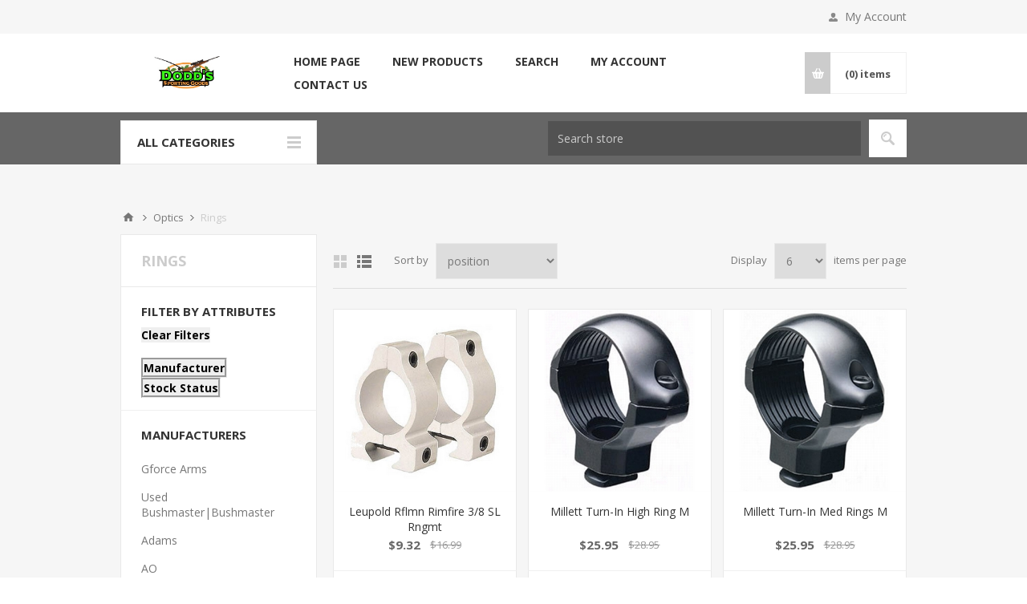

--- FILE ---
content_type: text/html; charset=utf-8
request_url: https://doddsports.com/rings
body_size: 11876
content:
<!DOCTYPE html><html lang=en dir=ltr class=html-category-page><head><title>Dodd&#x27;s Sporting Goods. Rings</title><meta charset=UTF-8><meta name=description content=""><meta name=keywords content=""><meta name=generator content=nopCommerce><meta name=viewport content="width=device-width, initial-scale=1.0, minimum-scale=1.0, maximum-scale=2.0"><link href="https://fonts.googleapis.com/css?family=Open+Sans:400,300,700&amp;display=swap" rel=stylesheet><link rel=stylesheet href="/css/Category.Head.styles.css?v=GbX7xLluqmqF4riXOXmQE1cXMVA"><script async src="https://www.googletagmanager.com/gtag/js?id=UA-0000000-0"></script><script>function gtag(){dataLayer.push(arguments)}window.dataLayer=window.dataLayer||[];gtag("js",new Date);gtag("config","UA-0000000-0")</script><link rel=canonical href=https://doddsports.com/rings><link rel="shortcut icon" href=/icons/icons_0/favicon.ico><body class=category-page-body><div class=ajax-loading-block-window style=display:none></div><div id=dialog-notifications-success title=Notification style=display:none></div><div id=dialog-notifications-error title=Error style=display:none></div><div id=dialog-notifications-warning title=Warning style=display:none></div><div id=bar-notification class=bar-notification-container data-close=Close></div><!--[if lte IE 8]><div style=clear:both;height:59px;text-align:center;position:relative><a href=http://www.microsoft.com/windows/internet-explorer/default.aspx target=_blank> <img src=/Themes/Pavilion/Content/img/ie_warning.jpg height=42 width=820 alt="You are using an outdated browser. For a faster, safer browsing experience, upgrade for free today."> </a></div><![endif]--><div class=master-wrapper-page><div class=header><div class=header-upper><div class=center><div class=header-links-wrapper><label>My Account</label><div class=header-links><ul><li><a href="/register?returnUrl=%2Frings" class=ico-register>Register</a><li><a href="/login?returnUrl=%2Frings" class=ico-login data-loginurl=/login>Log in</a><li><a href=/wishlist class=ico-wishlist> <span class=wishlist-label>Wishlist</span> <span class=wishlist-qty>(0)</span> </a></ul></div></div></div></div><div class=header-middle><div class=center><div class=header-logo><a href="/" class=logo> <img alt="Dodd's Sporting Goods" src=https://doddsports.com/images/thumbs/12125821_mtwddd1.jpeg></a></div><div class=header-menu-parent><div class="header-menu categories-in-side-panel"><div class=close-menu><span>Close</span></div><input type=hidden value=false id=isRtlEnabled><ul class=top-menu><li><a href="/">Home page</a><li class=root-category-items><a class=with-subcategories href=/everything-else>Everything Else</a><div class=plus-button></div><div class=sublist-wrap><ul class=sublist><li class=back-button><span>Back</span><li class=root-category-items><a class=with-subcategories href=/airguns>Airguns</a><div class=plus-button></div><div class=sublist-wrap><ul class=sublist><li class=back-button><span>Back</span><li class=root-category-items><a href=/accessories-1>Accessories</a><li class=root-category-items><a href=/ammo-1>Ammo</a><li class=root-category-items><a href=/pistols>Pistols</a><li class=root-category-items><a href=/rifles>Rifles</a></ul></div><li class=root-category-items><a class=with-subcategories href=/blackpowder>Blackpowder</a><div class=plus-button></div><div class=sublist-wrap><ul class=sublist><li class=back-button><span>Back</span><li class=root-category-items><a href=/accessories-8>Accessories</a><li class=root-category-items><a href=/cleaning-2>Cleaning</a><li class=root-category-items><a href=/handguns-1>Handguns</a><li class=root-category-items><a href=/long-guns-1>Long Guns</a></ul></div><li class=root-category-items><a class=with-subcategories href=/boating>Boating</a><div class=plus-button></div><div class=sublist-wrap><ul class=sublist><li class=back-button><span>Back</span><li class=root-category-items><a href=/accessorie-10>Accessories</a><li class=root-category-items><a href=/anchors-paddles>Anchors &amp; Paddles</a><li class=root-category-items><a href=/cleaning-3>Cleaning</a><li class=root-category-items><a href=/depth-fish-finders>Depth &amp; Fish Finders</a><li class=root-category-items><a href=/electronics>Electronics</a><li class=root-category-items><a href=/floatation-safety>Floatation &amp; Safety</a><li class=root-category-items><a href=/fuel-batteries>Fuel &amp; Batteries</a><li class=root-category-items><a href=/hardware>Hardware</a><li class=root-category-items><a href=/motors>Motors</a><li class=root-category-items><a href=/parts>Parts</a><li class=root-category-items><a href=/seats-covers>Seats &amp; Covers</a><li class=root-category-items><a href=/trailers>Trailers</a></ul></div><li class=root-category-items><a class=with-subcategories href=/camping>Camping</a><div class=plus-button></div><div class=sublist-wrap><ul class=sublist><li class=back-button><span>Back</span><li class=root-category-items><a href=/accessories-5>Accessories</a><li class=root-category-items><a href=/backpacks>Backpacks</a><li class=root-category-items><a href=/canteens>Canteens</a><li class=root-category-items><a href=/cooking>Cooking</a><li class=root-category-items><a href=/coolers>Coolers</a><li class=root-category-items><a href=/heaters>Heaters</a><li class=root-category-items><a href=/insect-repellant>Insect Repellant</a><li class=root-category-items><a href=/lights-1>Lights</a><li class=root-category-items><a href=/sleeping>Sleeping</a><li class=root-category-items><a href=/survival>Survival</a><li class=root-category-items><a href=/tents>Tents</a></ul></div><li class=root-category-items><a class=with-subcategories href=/clothing>Clothing</a><div class=plus-button></div><div class=sublist-wrap><ul class=sublist><li class=back-button><span>Back</span><li class=root-category-items><a href=/accessories-3>Accessories</a><li class=root-category-items><a href=/boots>Boots</a><li class=root-category-items><a href=/camouflage>Camouflage</a><li class=root-category-items><a href=/coats-vests-1>Coats &amp; Vests</a><li class=root-category-items><a href=/eyewear>Eyewear</a><li class=root-category-items><a href=/footwear>Footwear</a><li class=root-category-items><a href=/gloves>Gloves</a><li class=root-category-items><a href=/headwear>Headwear</a><li class=root-category-items><a href=/pants>Pants</a><li class=root-category-items><a href=/rainwear>Rainwear</a><li class=root-category-items><a href=/shirts>Shirts</a></ul></div><li class=root-category-items><a class=with-subcategories href=/cutlery>Cutlery</a><div class=plus-button></div><div class=sublist-wrap><ul class=sublist><li class=back-button><span>Back</span><li class=root-category-items><a href=/accessories-9>Accessories</a><li class=root-category-items><a href=/knives>Knives</a></ul></div><li class=root-category-items><a class=with-subcategories href=/fishing>Fishing</a><div class=plus-button></div><div class=sublist-wrap><ul class=sublist><li class=back-button><span>Back</span><li class=root-category-items><a href=/accessories-6>Accessories</a><li class=root-category-items><a href=/bowfishing>Bowfishing</a><li class=root-category-items><a href=/lures-line>Lures &amp; Line</a><li class=root-category-items><a href=/reels-rods>Reels &amp; Rods</a></ul></div><li class=root-category-items><a class=with-subcategories href=/hunting>Hunting</a><div class=plus-button></div><div class=sublist-wrap><ul class=sublist><li class=back-button><span>Back</span><li class=root-category-items><a href=/accessories-2>Accessories</a><li class=root-category-items><a href=/atv>Atv</a><li class=root-category-items><a href=/blinds-treestands>Blinds &amp; Treestands</a><li class=root-category-items><a href=/calls>Calls</a><li class=root-category-items><a href=/decoys>Decoys</a><li class=root-category-items><a href=/feeders>Feeders</a><li class=root-category-items><a href=/food-game-processing>Food &amp; Game Processing</a><li class=root-category-items><a href=/game-cameras>Game Cameras</a><li class=root-category-items><a href=/pets>Pets</a><li class=root-category-items><a href=/scents>Scents</a><li class=root-category-items><a href=/traps>Traps</a></ul></div><li class=root-category-items><a class=with-subcategories href=/miscellaneous>Miscellaneous</a><div class=plus-button></div><div class=sublist-wrap><ul class=sublist><li class=back-button><span>Back</span><li class=root-category-items><a href=/batteries>Batteries</a><li class=root-category-items><a href=/displays>Displays</a><li class=root-category-items><a href=/gifts>Gifts</a></ul></div><li class=root-category-items><a class=with-subcategories href=/nfa>Nfa</a><div class=plus-button></div><div class=sublist-wrap><ul class=sublist><li class=back-button><span>Back</span><li class=root-category-items><a href=/sbr>Sbr</a><li class=root-category-items><a href=/silencers>Silencers</a><li class=root-category-items><a href=/suppressors>Suppressors</a></ul></div><li class=root-category-items><a class=with-subcategories href=/sports>Sports</a><div class=plus-button></div><div class=sublist-wrap><ul class=sublist><li class=back-button><span>Back</span><li class=root-category-items><a href=/accessorie-11>Accessories</a><li class=root-category-items><a href=/baseball>Baseball</a><li class=root-category-items><a href=/basketball>Basketball</a><li class=root-category-items><a href=/fan-shop>Fan Shop</a><li class=root-category-items><a href=/fitness>Fitness</a><li class=root-category-items><a href=/football>Football</a><li class=root-category-items><a href=/golf>Golf</a><li class=root-category-items><a href=/soccer>Soccer</a><li class=root-category-items><a href=/softball>Softball</a><li class=root-category-items><a href=/volleyball>Volleyball</a></ul></div></ul></div><li class=root-category-items><a class=with-subcategories href=/gun-accessories>Accessories</a><div class=plus-button></div><div class=sublist-wrap><ul class=sublist><li class=back-button><span>Back</span><li class=root-category-items><a href=/bags-cases>Bags &amp; Cases</a><li class=root-category-items><a href=/barrels-actions>Barrels &amp; Actions</a><li class=root-category-items><a href=/belts>Belts</a><li class=root-category-items><a href=/books-media>Books &amp; Media</a><li class=root-category-items><a href=/chokes-brakes>Chokes &amp; Brakes</a><li class=root-category-items><a href=/cleaning>Cleaning</a><li class=root-category-items><a href=/handguards-rails>Handguards &amp; Rails</a><li class=root-category-items><a href=/holsters>Holsters</a><li class=root-category-items><a href=/lights>Lights</a><li class=root-category-items><a href=/magazines>Magazines</a><li class=root-category-items><a href=/personal-protection>Personal Protection</a><li class=root-category-items><a href=/rests-bipods>Rests &amp; Bipods</a><li class=root-category-items><a href=/safes>Safes</a><li class=root-category-items><a href=/safety>Safety</a><li class=root-category-items><a href=/slings-swivels>Slings &amp; Swivels</a><li class=root-category-items><a href=/stocks-grips>Stocks &amp; Grips</a><li class=root-category-items><a href=/targets>Targets</a><li class=root-category-items><a href=/triggers>Triggers</a><li class=root-category-items><a href=/uppers>Uppers</a></ul></div><li class=root-category-items><a class=with-subcategories href=/ammo>Ammo</a><div class=plus-button></div><div class=sublist-wrap><ul class=sublist><li class=back-button><span>Back</span><li class=root-category-items><a href=/blanks>Blanks</a><li class=root-category-items><a href=/centerfire-2>Centerfire</a><li class=root-category-items><a href=/rimfire>Rimfire</a><li class=root-category-items><a href=/shotgun>Shotgun</a></ul></div><li class=root-category-items><a class=with-subcategories href=/archery>Archery</a><div class=plus-button></div><div class=sublist-wrap><ul class=sublist><li class=back-button><span>Back</span><li class=root-category-items><a href=/accessories-7>Accessories</a><li class=root-category-items><a href=/arrows>Arrows</a><li class=root-category-items><a href=/compound-bows>Compound Bows</a><li class=root-category-items><a href=/crossbows>Crossbows</a><li class=root-category-items><a href=/youth>Youth</a></ul></div><li class=root-category-items><a class=with-subcategories href=/handguns>Handguns</a><div class=plus-button></div><div class=sublist-wrap><ul class=sublist><li class=back-button><span>Back</span><li class=root-category-items><a href=/derringer>Derringer</a><li class=root-category-items><a href=/lever-action>Lever Action</a><li class=root-category-items><a href=/lowers-1>Lowers</a><li class=root-category-items><a href=/revolvers>Revolvers</a><li class=root-category-items><a href=/semi-auto>Semi-Auto</a><li class=root-category-items><a href=/single-shot>Single Shot</a></ul></div><li class=root-category-items><a class=with-subcategories href=/long-guns>Long Guns</a><div class=plus-button></div><div class=sublist-wrap><ul class=sublist><li class=back-button><span>Back</span><li class=root-category-items><a href=/bolt-action>Bolt Action</a><li class=root-category-items><a href=/break-open>Break-Open</a><li class=root-category-items><a href=/combos>Combos</a><li class=root-category-items><a href=/lever-action-1>Lever Action</a><li class=root-category-items><a href=/lowers>Lowers</a><li class=root-category-items><a href=/over-under>Over-Under</a><li class=root-category-items><a href=/pump-action-1>Pump Action</a><li class=root-category-items><a href=/semi-auto-1>Semi-Auto</a><li class=root-category-items><a href=/shotguns>Shotguns</a><li class=root-category-items><a href=/side-by-side>Side-By-Side</a><li class=root-category-items><a href=/single-shot-1>Single Shot</a></ul></div><li class=root-category-items><a class=with-subcategories href=/optics>Optics</a><div class=plus-button></div><div class=sublist-wrap><ul class=sublist><li class=back-button><span>Back</span><li class=root-category-items><a href=/accessories-4>Accessories</a><li class=root-category-items><a href=/bases>Bases</a><li class=root-category-items><a href=/binoculars-monoculars>Binoculars &amp; Monoculars</a><li class=root-category-items><a href=/boresighters>Boresighters</a><li class=root-category-items><a href=/covers-shades>Covers &amp; Shades</a><li class=root-category-items><a href=/lasers>Lasers</a><li class=root-category-items><a href=/night-vision>Night Vision</a><li class=root-category-items><a href=/rangefinders>Rangefinders</a><li class=root-category-items><a href=/rings>Rings</a><li class=root-category-items><a href=/scopes>Scopes</a><li class=root-category-items><a href=/sights>Sights</a><li class=root-category-items><a href=/spotting-scopes>Spotting Scopes</a></ul></div><li class=root-category-items><a class=with-subcategories href=/reloading>Reloading</a><div class=plus-button></div><div class=sublist-wrap><ul class=sublist><li class=back-button><span>Back</span><li class=root-category-items><a href=/accessories>Accessories</a><li class=root-category-items><a href=/brass>Brass</a><li class=root-category-items><a href=/bullets>Bullets</a><li class=root-category-items><a href=/dies>Dies</a><li class=root-category-items><a href=/powder>Powder</a><li class=root-category-items><a href=/presses>Presses</a><li class=root-category-items><a href=/primers-caps>Primers &amp; Caps</a><li class=root-category-items><a href=/shell-holders>Shell Holders</a><li class=root-category-items><a href=/shells>Shells</a><li class=root-category-items><a href=/tools>Tools</a></ul></div><li><a href=/newproducts>New products</a><li><a href=/search>Search</a><li><a href=/customer/info>My account</a><li><a href=/contactus>Contact us</a></ul></div></div><div class=flyout-cart-wrapper id=flyout-cart><a href=/cart class=cart-trigger> <span class=cart-qty>(0)</span> <span class=cart-label>items</span> </a><div class=flyout-cart><div class=mini-shopping-cart><div class=count>You have no items in your shopping cart.</div></div></div></div></div></div><div class=header-lower><div class=center><span class=category-navigation-title>All Categories</span><div class=category-navigation-list-wrapper><ul class="category-navigation-list sticky-flyout"></ul></div><div class="search-box store-search-box"><form method=get id=small-search-box-form action=/search><input type=text class=search-box-text id=small-searchterms autocomplete=off name=q placeholder="Search store" aria-label="Search store"> <button type=submit class="button-1 search-box-button">Search</button></form></div></div></div></div><div class=overlayOffCanvas></div><div class=responsive-nav-wrapper-parent><div class=responsive-nav-wrapper><div class=menu-title><span>Menu</span></div><div class=shopping-cart-link><span>Shopping cart</span></div><div class=filters-button><span>Filters</span></div><div class=personal-button id=header-links-opener><span>Personal menu</span></div><div class=preferences-button id=header-selectors-opener><span>Preferences</span></div><div class=search-wrap><span>Search</span></div></div></div><div class=master-wrapper-content><div id=product-ribbon-info data-productid=0 data-productboxselector=".product-item, .item-holder" data-productboxpicturecontainerselector=".picture, .item-picture" data-productpagepicturesparentcontainerselector=.product-essential data-productpagebugpicturecontainerselector=.picture data-retrieveproductribbonsurl=/RetrieveProductRibbons></div><div class=master-column-wrapper><div class=breadcrumb><ul itemscope itemtype=http://schema.org/BreadcrumbList><li><a href="/" title=Home>Home</a> <span class=delimiter>/</span><li itemprop=itemListElement itemscope itemtype=http://schema.org/ListItem><a href=/optics title=Optics itemprop=item> <span itemprop=name>Optics</span> </a> <span class=delimiter>/</span><meta itemprop=position content=1><li itemprop=itemListElement itemscope itemtype=http://schema.org/ListItem><strong class=current-item itemprop=name>Rings</strong> <span itemprop=item itemscope itemtype=http://schema.org/Thing id=/rings> </span><meta itemprop=position content=2></ul></div><div class=center-2><div class="page category-page"><div class=page-title><h1>Rings</h1></div><div class=page-body><div class=product-selectors><div class=product-viewmode><span>View as</span> <a class="viewmode-icon grid selected" data-viewmode=grid title=Grid>Grid</a> <a class="viewmode-icon list" data-viewmode=list title=List>List</a></div><div class=product-sorting><span>Sort by</span> <select aria-label="Select product sort order" id=products-orderby name=products-orderby><option selected value=0>Position<option value=15>Created on<option value=5>Name: A to Z<option value=6>Name: Z to A<option value=10>Price: Low to High<option value=11>Price: High to Low</select></div><div class=product-page-size><span>Display</span> <select aria-label="Select number of products per page" id=products-pagesize name=products-pagesize><option value=3>3<option selected value=6>6<option value=9>9<option value=18>18</select> <span>items per page</span></div></div><div class=products-container><div class=ajax-products-busy></div><div class=products-wrapper><div class=product-grid><div class=item-grid><div class=item-box><div class=product-item data-productid=23><div class=picture><a href=/leupold-rflmn-rimfire-3-8-sl-rngmt title="Show details for Leupold Rflmn Rimfire 3/8 SL Rngmt"> <img src="[data-uri]" data-lazyloadsrc=https://s3-us-west-2.amazonaws.com/doddimages/sights/leupold-rflmn-rimfire-3-8-sl-rngmt-2.jpg alt="Picture of Leupold Rflmn Rimfire 3/8 SL Rngmt" title="Show details for Leupold Rflmn Rimfire 3/8 SL Rngmt"> </a></div><div class=details><div class=attribute-squares-wrapper></div><h2 class=product-title><a href=/leupold-rflmn-rimfire-3-8-sl-rngmt>Leupold Rflmn Rimfire 3/8 SL Rngmt</a></h2><div class=add-info><div class=prices><span class="price actual-price">$9.32</span> <span class="price old-price">$16.99</span></div><div class=description><h3>We are currently working to replenish stock.<br><br>Click [Notify Me] below to be alerted as soon<br> as more inventory is available</h3></div><div class=buttons-upper><button type=button class="button-2 add-to-compare-list-button" title="Add to compare list" onclick="return AjaxCart.addproducttocomparelist(&#34;/compareproducts/add/23&#34;),!1">Add to compare list</button> <button type=button class="button-2 add-to-wishlist-button" title="Add to wishlist" onclick="return AjaxCart.addproducttocart_catalog(&#34;/addproducttocart/catalog/23/2/1&#34;),!1">Add to wishlist</button></div><div class=buttons-lower></div></div></div></div></div><div class=item-box><div class=product-item data-productid=25><div class=picture><a href=/millett-turn-in-high-ring-m title="Show details for Millett Turn-In High Ring M"> <img src="[data-uri]" data-lazyloadsrc=https://s3-us-west-2.amazonaws.com/doddimages/sights/millett-turn-in-high-ring-m-2.jpg alt="Picture of Millett Turn-In High Ring M" title="Show details for Millett Turn-In High Ring M"> </a></div><div class=details><div class=attribute-squares-wrapper></div><h2 class=product-title><a href=/millett-turn-in-high-ring-m>Millett Turn-In High Ring M</a></h2><div class=add-info><div class=prices><span class="price actual-price">$25.95</span> <span class="price old-price">$28.95</span></div><div class=description><h3>Ships from our Local Store</h3></div><div class=buttons-upper><button type=button class="button-2 add-to-compare-list-button" title="Add to compare list" onclick="return AjaxCart.addproducttocomparelist(&#34;/compareproducts/add/25&#34;),!1">Add to compare list</button> <button type=button class="button-2 add-to-wishlist-button" title="Add to wishlist" onclick="return AjaxCart.addproducttocart_catalog(&#34;/addproducttocart/catalog/25/2/1&#34;),!1">Add to wishlist</button></div><div class=buttons-lower></div></div></div></div></div><div class=item-box><div class=product-item data-productid=26><div class=picture><a href=/millett-turn-in-med-rings-m title="Show details for Millett Turn-In Med Rings M"> <img src="[data-uri]" data-lazyloadsrc=https://s3-us-west-2.amazonaws.com/doddimages/sights/millett-turn-in-med-rings-m-2.jpg alt="Picture of Millett Turn-In Med Rings M" title="Show details for Millett Turn-In Med Rings M"> </a></div><div class=details><div class=attribute-squares-wrapper></div><h2 class=product-title><a href=/millett-turn-in-med-rings-m>Millett Turn-In Med Rings M</a></h2><div class=add-info><div class=prices><span class="price actual-price">$25.95</span> <span class="price old-price">$28.95</span></div><div class=description><h3>Ships from our Local Store</h3></div><div class=buttons-upper><button type=button class="button-2 add-to-compare-list-button" title="Add to compare list" onclick="return AjaxCart.addproducttocomparelist(&#34;/compareproducts/add/26&#34;),!1">Add to compare list</button> <button type=button class="button-2 add-to-wishlist-button" title="Add to wishlist" onclick="return AjaxCart.addproducttocart_catalog(&#34;/addproducttocart/catalog/26/2/1&#34;),!1">Add to wishlist</button></div><div class=buttons-lower></div></div></div></div></div><div class=item-box><div class=product-item data-productid=27><div class=picture><a href=/millett-22-tipoff-rings-low title="Show details for Millett 22-Tipoff Rings Low"> <img src="[data-uri]" data-lazyloadsrc=https://s3-us-west-2.amazonaws.com/doddimages/sights/millett-22-tipoff-rings-lo-10.jpg alt="Picture of Millett 22-Tipoff Rings Low" title="Show details for Millett 22-Tipoff Rings Low"> </a></div><div class=details><div class=attribute-squares-wrapper></div><h2 class=product-title><a href=/millett-22-tipoff-rings-low>Millett 22-Tipoff Rings Low</a></h2><div class=add-info><div class=prices><span class="price actual-price">$5.87</span> <span class="price old-price">$29.95</span></div><div class=description><h3>We are currently working to replenish stock.<br><br>Click [Notify Me] below to be alerted as soon<br> as more inventory is available</h3></div><div class=buttons-upper><button type=button class="button-2 add-to-compare-list-button" title="Add to compare list" onclick="return AjaxCart.addproducttocomparelist(&#34;/compareproducts/add/27&#34;),!1">Add to compare list</button> <button type=button class="button-2 add-to-wishlist-button" title="Add to wishlist" onclick="return AjaxCart.addproducttocart_catalog(&#34;/addproducttocart/catalog/27/2/1&#34;),!1">Add to wishlist</button></div><div class=buttons-lower></div></div></div></div></div><div class=item-box><div class=product-item data-productid=28><div class=picture><a href=/traditions-rings-1-weaver-medium-gloss-black title="Show details for Traditions Rings 1&#34; Weaver Medium Gloss Black"> <img src="[data-uri]" data-lazyloadsrc=https://s3-us-west-2.amazonaws.com/doddimages/sights/traditions-rings-1-blk-med-2.jpg alt="Picture of Traditions Rings 1&#34; Weaver Medium Gloss Black" title="Show details for Traditions Rings 1&#34; Weaver Medium Gloss Black"> </a></div><div class=details><div class=attribute-squares-wrapper></div><h2 class=product-title><a href=/traditions-rings-1-weaver-medium-gloss-black>Traditions Rings 1&quot; Weaver Medium Gloss Black</a></h2><div class=add-info><div class=prices><span class="price actual-price">$5.40</span> <span class="price old-price">$7.95</span></div><div class=description><h3>We are currently working to replenish stock.<br><br>Click [Notify Me] below to be alerted as soon<br> as more inventory is available</h3></div><div class=buttons-upper><button type=button class="button-2 add-to-compare-list-button" title="Add to compare list" onclick="return AjaxCart.addproducttocomparelist(&#34;/compareproducts/add/28&#34;),!1">Add to compare list</button> <button type=button class="button-2 add-to-wishlist-button" title="Add to wishlist" onclick="return AjaxCart.addproducttocart_catalog(&#34;/addproducttocart/catalog/28/2/1&#34;),!1">Add to wishlist</button></div><div class=buttons-lower></div></div></div></div></div><div class=item-box><div class=product-item data-productid=31><div class=picture><a href=/simmons-aluminum-scope-rings-1-med-gloss title="Show details for Simmons Aluminum Scope Rings, 1&#34;, Med- Gloss"> <img src="[data-uri]" data-lazyloadsrc=https://s3-us-west-2.amazonaws.com/doddimages/sights/simmons-1in-alum-med-gloss-ring-2.jpg alt="Picture of Simmons Aluminum Scope Rings, 1&#34;, Med- Gloss" title="Show details for Simmons Aluminum Scope Rings, 1&#34;, Med- Gloss"> </a></div><div class=details><div class=attribute-squares-wrapper></div><h2 class=product-title><a href=/simmons-aluminum-scope-rings-1-med-gloss>Simmons Aluminum Scope Rings, 1&quot;, Med- Gloss</a></h2><div class=add-info><div class=prices><span class="price actual-price">$4.98</span> <span class="price old-price">$8.45</span></div><div class=description><h3>We are currently working to replenish stock.<br><br>Click [Notify Me] below to be alerted as soon<br> as more inventory is available</h3></div><div class=buttons-upper><button type=button class="button-2 add-to-compare-list-button" title="Add to compare list" onclick="return AjaxCart.addproducttocomparelist(&#34;/compareproducts/add/31&#34;),!1">Add to compare list</button> <button type=button class="button-2 add-to-wishlist-button" title="Add to wishlist" onclick="return AjaxCart.addproducttocart_catalog(&#34;/addproducttocart/catalog/31/2/1&#34;),!1">Add to wishlist</button></div><div class=buttons-lower></div></div></div></div></div></div></div><div class=pager><ul><li class=current-page><span>1</span><li class=individual-page><a data-page=2 href="https://doddsports.com/rings?pagenumber=2">2</a><li class=individual-page><a data-page=3 href="https://doddsports.com/rings?pagenumber=3">3</a><li class=individual-page><a data-page=4 href="https://doddsports.com/rings?pagenumber=4">4</a><li class=individual-page><a data-page=5 href="https://doddsports.com/rings?pagenumber=5">5</a><li class=next-page><a data-page=2 href="https://doddsports.com/rings?pagenumber=2">Next</a><li class=last-page><a data-page=167 href="https://doddsports.com/rings?pagenumber=167">Last</a></ul></div></div></div></div></div></div><div class=side-2><div class=page-title><h1>Rings</h1></div><div class="block filters default-filters"><div class=title><strong>Filters</strong></div><div class=listbox><div class="product-filter product-spec-filter"><div class=filter-title><strong>Filter by attributes</strong></div><button type=button id=mUncheckAll style=padding:0;border:none> <strong>Clear Filters</strong></button> <br> <br><div class=filter-content><button type=button class=collapsible style=padding:0;border:groove> <strong>Manufacturer</strong></button><ul class="group product-spec-group" style=overflow-y:auto;overflow-x:hidden;display:none;max-height:300px><li class=item><input id=attribute-option-7398 type=checkbox data-option-id=7398> <label for=attribute-option-7398> A.R.M.S., INC. </label><li class=item><input id=attribute-option-7459 type=checkbox data-option-id=7459> <label for=attribute-option-7459> AERO PRECISION </label><li class=item><input id=attribute-option-7477 type=checkbox data-option-id=7477> <label for=attribute-option-7477> AIM </label><li class=item><input id=attribute-option-7484 type=checkbox data-option-id=7484> <label for=attribute-option-7484> AIMSHOT </label><li class=item><input id=attribute-option-7485 type=checkbox data-option-id=7485> <label for=attribute-option-7485> AIMTECH MOUNT SYSTEMS </label><li class=item><input id=attribute-option-7486 type=checkbox data-option-id=7486> <label for=attribute-option-7486> AIR VENTURI </label><li class=item><input id=attribute-option-12453 type=checkbox data-option-id=12453> <label for=attribute-option-12453> ALLEN COMPANY </label><li class=item><input id=attribute-option-7544 type=checkbox data-option-id=7544> <label for=attribute-option-7544> AMERICAN DEFENSE MANUFACTURING </label><li class=item><input id=attribute-option-13017 type=checkbox data-option-id=13017> <label for=attribute-option-13017> American Rifle Company </label><li class=item><input id=attribute-option-7562 type=checkbox data-option-id=7562> <label for=attribute-option-7562> AMERICAN TECH NETWORK </label><li class=item><input id=attribute-option-7605 type=checkbox data-option-id=7605> <label for=attribute-option-7605> APEX TACTICAL </label><li class=item><input id=attribute-option-7640 type=checkbox data-option-id=7640> <label for=attribute-option-7640> ARMASIGHT (THIRD BULL) </label><li class=item><input id=attribute-option-7659 type=checkbox data-option-id=7659> <label for=attribute-option-7659> ARSENAL INC </label><li class=item><input id=attribute-option-7671 type=checkbox data-option-id=7671> <label for=attribute-option-7671> ATHLON OPTICS </label><li class=item><input id=attribute-option-7673 type=checkbox data-option-id=7673> <label for=attribute-option-7673> ATK </label><li class=item><input id=attribute-option-7677 type=checkbox data-option-id=7677> <label for=attribute-option-7677> ATN CORP </label><li class=item><input id=attribute-option-7686 type=checkbox data-option-id=7686> <label for=attribute-option-7686> AUDERE </label><li class=item><input id=attribute-option-7730 type=checkbox data-option-id=7730> <label for=attribute-option-7730> BADGER ORDNANCE </label><li class=item><input id=attribute-option-7768 type=checkbox data-option-id=7768> <label for=attribute-option-7768> BARRETT </label><li class=item><input id=attribute-option-7772 type=checkbox data-option-id=7772> <label for=attribute-option-7772> BARSKA OPTICS </label><li class=item><input id=attribute-option-7851 type=checkbox data-option-id=7851> <label for=attribute-option-7851> BERETTA </label><li class=item><input id=attribute-option-7919 type=checkbox data-option-id=7919> <label for=attribute-option-7919> BINO DOCK </label><li class=item><input id=attribute-option-8067 type=checkbox data-option-id=8067> <label for=attribute-option-8067> BRAVO COMPANY </label><li class=item><input id=attribute-option-8103 type=checkbox data-option-id=8103> <label for=attribute-option-8103> BROWNING </label><li class=item><input id=attribute-option-8112 type=checkbox data-option-id=8112> <label for=attribute-option-8112> BSA OPTICS </label><li class=item><input id=attribute-option-8113 type=checkbox data-option-id=8113> <label for=attribute-option-8113> BSQUARE </label><li class=item><input id=attribute-option-8160 type=checkbox data-option-id=8160> <label for=attribute-option-8160> BURRIS COMPANY </label><li class=item><input id=attribute-option-8162 type=checkbox data-option-id=8162> <label for=attribute-option-8162> BURRIS OPTICS </label><li class=item><input id=attribute-option-8170 type=checkbox data-option-id=8170> <label for=attribute-option-8170> BUSHNELL OPTICS </label><li class=item><input id=attribute-option-8344 type=checkbox data-option-id=8344> <label for=attribute-option-8344> CHIPMUNK </label><li class=item><input id=attribute-option-8355 type=checkbox data-option-id=8355> <label for=attribute-option-8355> CIMARRON </label><li class=item><input id=attribute-option-8380 type=checkbox data-option-id=8380> <label for=attribute-option-8380> CLEARVIEW MOUNTS </label><li class=item><input id=attribute-option-8440 type=checkbox data-option-id=8440> <label for=attribute-option-8440> COMANCHE </label><li class=item><input id=attribute-option-8458 type=checkbox data-option-id=8458> <label for=attribute-option-8458> CONTESSA </label><li class=item><input id=attribute-option-8499 type=checkbox data-option-id=8499> <label for=attribute-option-8499> CRICKETT </label><li class=item><input id=attribute-option-8502 type=checkbox data-option-id=8502> <label for=attribute-option-8502> CRIMSON TRACE </label><li class=item><input id=attribute-option-8554 type=checkbox data-option-id=8554> <label for=attribute-option-8554> CZ USA </label><li class=item><input id=attribute-option-8555 type=checkbox data-option-id=8555> <label for=attribute-option-8555> CZ-USA </label><li class=item><input id=attribute-option-8617 type=checkbox data-option-id=8617> <label for=attribute-option-8617> DEDNUTZ PRODUCTS LLC </label><li class=item><input id=attribute-option-8682 type=checkbox data-option-id=8682> <label for=attribute-option-8682> DNZ PRODUCTS </label><li class=item><input id=attribute-option-8683 type=checkbox data-option-id=8683> <label for=attribute-option-8683> DNZ PRODUCTS LLC </label><li class=item><input id=attribute-option-8757 type=checkbox data-option-id=8757> <label for=attribute-option-8757> DURA SIGHT </label><li class=item><input id=attribute-option-8760 type=checkbox data-option-id=8760> <label for=attribute-option-8760> DURASIGHT </label><li class=item><input id=attribute-option-8803 type=checkbox data-option-id=8803> <label for=attribute-option-8803> EGW </label><li class=item><input id=attribute-option-8839 type=checkbox data-option-id=8839> <label for=attribute-option-8839> EOTECH </label><li class=item><input id=attribute-option-8881 type=checkbox data-option-id=8881> <label for=attribute-option-8881> EVOLUTION GUN WORKS </label><li class=item><input id=attribute-option-9039 type=checkbox data-option-id=9039> <label for=attribute-option-9039> FM </label><li class=item><input id=attribute-option-9045 type=checkbox data-option-id=9045> <label for=attribute-option-9045> FN AMERICA </label><li class=item><input id=attribute-option-9313 type=checkbox data-option-id=9313> <label for=attribute-option-9313> H&amp;R </label><li class=item><input id=attribute-option-9351 type=checkbox data-option-id=9351> <label for=attribute-option-9351> HAWKE </label><li class=item><input id=attribute-option-12859 type=checkbox data-option-id=12859> <label for=attribute-option-12859> Hawkins Precision, Llc </label><li class=item><input id=attribute-option-9621 type=checkbox data-option-id=9621> <label for=attribute-option-9621> IRAY USA LLC </label><li class=item><input id=attribute-option-9624 type=checkbox data-option-id=9624> <label for=attribute-option-9624> IRONSIGHTER </label><li class=item><input id=attribute-option-9627 type=checkbox data-option-id=9627> <label for=attribute-option-9627> ISCOPE </label><li class=item><input id=attribute-option-9630 type=checkbox data-option-id=9630> <label for=attribute-option-9630> ITAC DEFENSE </label><li class=item><input id=attribute-option-9742 type=checkbox data-option-id=9742> <label for=attribute-option-9742> KELBLYS INC. </label><li class=item><input id=attribute-option-9744 type=checkbox data-option-id=9744> <label for=attribute-option-9744> KELTEC </label><li class=item><input id=attribute-option-9767 type=checkbox data-option-id=9767> <label for=attribute-option-9767> KEYSTONE SPORTING ARMS </label><li class=item><input id=attribute-option-9800 type=checkbox data-option-id=9800> <label for=attribute-option-9800> KNIGHTS ARMAMENT </label><li class=item><input id=attribute-option-9818 type=checkbox data-option-id=9818> <label for=attribute-option-9818> KONUS OPTICS </label><li class=item><input id=attribute-option-9840 type=checkbox data-option-id=9840> <label for=attribute-option-9840> KWIK SITE </label><li class=item><input id=attribute-option-9873 type=checkbox data-option-id=9873> <label for=attribute-option-9873> LASER GENETICS </label><li class=item><input id=attribute-option-9889 type=checkbox data-option-id=9889> <label for=attribute-option-9889> LEAPERS </label><li class=item><input id=attribute-option-9890 type=checkbox data-option-id=9890> <label for=attribute-option-9890> LEAPERS INC (UTG) </label><li class=item><input id=attribute-option-9920 type=checkbox data-option-id=9920> <label for=attribute-option-9920> LEUPOLD </label><li class=item><input id=attribute-option-9922 type=checkbox data-option-id=9922> <label for=attribute-option-9922> LEUPOLD &amp; STEVENS INC </label><li class=item><input id=attribute-option-10111 type=checkbox data-option-id=10111> <label for=attribute-option-10111> MARLIN </label><li class=item><input id=attribute-option-12487 type=checkbox data-option-id=12487> <label for=attribute-option-12487> MDT TAC </label><li class=item><input id=attribute-option-10177 type=checkbox data-option-id=10177> <label for=attribute-option-10177> MEOPTA </label><li class=item><input id=attribute-option-10214 type=checkbox data-option-id=10214> <label for=attribute-option-10214> MIDWEST INDUSTRIES </label><li class=item><input id=attribute-option-10230 type=checkbox data-option-id=10230> <label for=attribute-option-10230> MILLETT </label><li class=item><input id=attribute-option-10303 type=checkbox data-option-id=10303> <label for=attribute-option-10303> MOUNTAIN TACTICAL </label><li class=item><input id=attribute-option-10305 type=checkbox data-option-id=10305> <label for=attribute-option-10305> MPA </label><li class=item><input id=attribute-option-10361 type=checkbox data-option-id=10361> <label for=attribute-option-10361> NC STAR </label><li class=item><input id=attribute-option-10391 type=checkbox data-option-id=10391> <label for=attribute-option-10391> NIGHTFORCE </label><li class=item><input id=attribute-option-10397 type=checkbox data-option-id=10397> <label for=attribute-option-10397> NIKON </label><li class=item><input id=attribute-option-10643 type=checkbox data-option-id=10643> <label for=attribute-option-10643> PHONE SKOPE </label><li class=item><input id=attribute-option-10726 type=checkbox data-option-id=10726> <label for=attribute-option-10726> PRIMOS </label><li class=item><input id=attribute-option-10828 type=checkbox data-option-id=10828> <label for=attribute-option-10828> RADIAN WEAPONS </label><li class=item><input id=attribute-option-10907 type=checkbox data-option-id=10907> <label for=attribute-option-10907> REDFIELD </label><li class=item><input id=attribute-option-10925 type=checkbox data-option-id=10925> <label for=attribute-option-10925> REMINGTON </label><li class=item><input id=attribute-option-10975 type=checkbox data-option-id=10975> <label for=attribute-option-10975> RITON </label><li class=item><input id=attribute-option-10976 type=checkbox data-option-id=10976> <label for=attribute-option-10976> RITON OPTICS </label><li class=item><input id=attribute-option-11030 type=checkbox data-option-id=11030> <label for=attribute-option-11030> ROSSI BRAZTECH </label><li class=item><input id=attribute-option-11042 type=checkbox data-option-id=11042> <label for=attribute-option-11042> RUGER </label><li class=item><input id=attribute-option-11091 type=checkbox data-option-id=11091> <label for=attribute-option-11091> SAKO </label><li class=item><input id=attribute-option-11273 type=checkbox data-option-id=11273> <label for=attribute-option-11273> SIG SAUER </label><li class=item><input id=attribute-option-11298 type=checkbox data-option-id=11298> <label for=attribute-option-11298> SIMMONS </label><li class=item><input id=attribute-option-11355 type=checkbox data-option-id=11355> <label for=attribute-option-11355> SMITH ENTERPRISE </label><li class=item><input id=attribute-option-11444 type=checkbox data-option-id=11444> <label for=attribute-option-11444> SPUHR </label><li class=item><input id=attribute-option-11489 type=checkbox data-option-id=11489> <label for=attribute-option-11489> STEINER </label><li class=item><input id=attribute-option-11540 type=checkbox data-option-id=11540> <label for=attribute-option-11540> SUN OPTICS </label><li class=item><input id=attribute-option-11576 type=checkbox data-option-id=11576> <label for=attribute-option-11576> SWAMP FOX </label><li class=item><input id=attribute-option-11577 type=checkbox data-option-id=11577> <label for=attribute-option-11577> SWAMPFOX OPTICS </label><li class=item><input id=attribute-option-11624 type=checkbox data-option-id=11624> <label for=attribute-option-11624> TACTICAL SOLUTIONS </label><li class=item><input id=attribute-option-11636 type=checkbox data-option-id=11636> <label for=attribute-option-11636> TALLEY MANUFACTURING </label><li class=item><input id=attribute-option-11637 type=checkbox data-option-id=11637> <label for=attribute-option-11637> TALLEY MANUFACTURING INC </label><li class=item><input id=attribute-option-11658 type=checkbox data-option-id=11658> <label for=attribute-option-11658> TASCO BY BPO </label><li class=item><input id=attribute-option-11743 type=checkbox data-option-id=11743> <label for=attribute-option-11743> THOMPSON CENTER </label><li class=item><input id=attribute-option-11765 type=checkbox data-option-id=11765> <label for=attribute-option-11765> TIKKA </label><li class=item><input id=attribute-option-11813 type=checkbox data-option-id=11813> <label for=attribute-option-11813> TPS ARMS </label><li class=item><input id=attribute-option-11814 type=checkbox data-option-id=11814> <label for=attribute-option-11814> TPS PRODUCTS, LLC. </label><li class=item><input id=attribute-option-11823 type=checkbox data-option-id=11823> <label for=attribute-option-11823> TRADITIONS </label><li class=item><input id=attribute-option-11848 type=checkbox data-option-id=11848> <label for=attribute-option-11848> TRIJICON </label><li class=item><input id=attribute-option-11868 type=checkbox data-option-id=11868> <label for=attribute-option-11868> TRIUS PRODUCTS </label><li class=item><input id=attribute-option-11887 type=checkbox data-option-id=11887> <label for=attribute-option-11887> TRUGLO </label><li class=item><input id=attribute-option-11889 type=checkbox data-option-id=11889> <label for=attribute-option-11889> TRUGLO INC (GSM) </label><li class=item><input id=attribute-option-11999 type=checkbox data-option-id=11999> <label for=attribute-option-11999> UTG </label><li class=item><input id=attribute-option-12082 type=checkbox data-option-id=12082> <label for=attribute-option-12082> WARNE MFG CO </label><li class=item><input id=attribute-option-12083 type=checkbox data-option-id=12083> <label for=attribute-option-12083> WARNE MFG. COMPANY </label><li class=item><input id=attribute-option-12085 type=checkbox data-option-id=12085> <label for=attribute-option-12085> WARNE SCOPE MOUNTS </label><li class=item><input id=attribute-option-12102 type=checkbox data-option-id=12102> <label for=attribute-option-12102> WEAVER </label><li class=item><input id=attribute-option-12151 type=checkbox data-option-id=12151> <label for=attribute-option-12151> WINCHESTER </label><li class=item><input id=attribute-option-12218 type=checkbox data-option-id=12218> <label for=attribute-option-12218> XS SIGHT SYSTEMS </label><li class=item><input id=attribute-option-12219 type=checkbox data-option-id=12219> <label for=attribute-option-12219> XS SIGHTS </label><li class=item><input id=attribute-option-12236 type=checkbox data-option-id=12236> <label for=attribute-option-12236> YHM </label><li class=item><input id=attribute-option-12278 type=checkbox data-option-id=12278> <label for=attribute-option-12278> ZRO DELTA </label></ul><br> <button type=button class=collapsible style=padding:0;border:groove> <strong>Stock Status</strong></button><ul class="group product-spec-group" style=overflow-y:auto;overflow-x:hidden;display:none;max-height:300px><li class=item><input id=attribute-option-12286 type=checkbox data-option-id=12286> <label for=attribute-option-12286> In Stock </label><li class=item><input id=attribute-option-12285 type=checkbox data-option-id=12285> <label for=attribute-option-12285> Out of Stock </label></ul><br></div></div></div></div><div class="block block-manufacturer-navigation"><div class=title><strong>Manufacturers</strong></div><div class=listbox><ul class=list><li class=inactive><a href=/gforce-arms>Gforce Arms</a><li class=inactive><a href=/used-bushmasterbushmaster>Used Bushmaster|Bushmaster</a><li class=inactive><a href=/adams>Adams</a><li class=inactive><a href=/ao>AO</a><li class=inactive><a href=/ata>Ata</a></ul><div class=view-all><a href=/manufacturer/all>View all</a></div></div></div></div></div></div><div class=footer><div class=footer-upper><div class=center><div class=newsletter><div class=title><strong>Sign up for our newsletter</strong></div><div class=newsletter-subscribe id=newsletter-subscribe-block><div class=newsletter-email><input id=newsletter-email class=newsletter-subscribe-text placeholder="Enter your email here..." aria-label="Sign up for our newsletter" type=email name=NewsletterEmail> <button type=button id=newsletter-subscribe-button class="button-1 newsletter-subscribe-button">Subscribe</button></div><div class=newsletter-validation><span id=subscribe-loading-progress style=display:none class=please-wait>Wait...</span> <span class=field-validation-valid data-valmsg-for=NewsletterEmail data-valmsg-replace=true></span></div></div><div class=newsletter-result id=newsletter-result-block></div></div><ul class=social-sharing><li class=twitter><a target=_blank href=https://twitter.com/doddsports rel="noopener noreferrer" aria-label=Twitter></a><li class=facebook><a target=_blank href=https://www.facebook.com/doddsports rel="noopener noreferrer" aria-label=Facebook></a><li class=instagram><a target=_blank href="https://www.instagram.com/dodds_sporting_goods/" rel="noopener noreferrer" aria-label=Instagram></a><li class=youtube><a target=_blank href=https://www.youtube.com/channel/UCFjABwc1U2pfzFxTxmpBlgw rel="noopener noreferrer" aria-label=YouTube></a><li class=rss><a href=/news/rss/1 aria-label=RSS></a></ul></div></div><div class=footer-middle><div class=center><div class=footer-block><div class=title><strong>Information</strong></div><ul class=list><li><a href=/shipping-returns>Shipping &amp; returns</a><li><a href=/privacy-notice>Privacy Policy</a><li><a href=/conditions-of-use>Conditions of Use</a><li><a href=/about-us>About us</a></ul></div><div class=footer-block><div class=title><strong>Customer service</strong></div><ul class=list></ul></div><div class=footer-block><div class=title><strong>My account</strong></div><ul class=list><li><a href=/customer/info>My account</a><li><a href=/customer/addresses>Addresses</a><li><a href=/order/history>Orders</a><li><a href=/cart>Shopping cart</a><li><a href=/wishlist>Wishlist</a><li><a href=/compareproducts>Compare products list</a><li><a href=/vendor/apply>Apply for vendor account</a></ul></div><div class="footer-block quick-contact"><div class=title><strong>Contact Us</strong></div><ul class=list><li class=address><span>103 Maple St, Ellenboro, WV 26346</span><li class=email><span>sales@doddsports.com</span><li class=phone><span>304-869-3200</span></ul></div></div></div><div class=footer-lower><div class=center><ul class=accepted-payments><li class=method1><li class=method2><li class=method3><li class=method4></ul><div class=footer-disclaimer>Copyright &copy; 2026 Dodd's Sporting Goods. All rights reserved.</div><div class=footer-powered-by>Powered by <a href="https://www.nopcommerce.com/" target=_blank rel=nofollow>nopCommerce</a></div><div class=footer-store-theme></div></div></div></div></div><div id=goToTop></div><script src="/js/Category.Footer.scripts.js?v=9RQs4TGyBGbdkPK1kjLwK09Uj1s"></script><script>$(document).ready(function(){var n=$("[data-viewmode]");n.on("click",function(){return $(this).hasClass("selected")||(n.toggleClass("selected"),CatalogProducts.getProducts()),!1});$(CatalogProducts).on("before",function(n){var t=$("[data-viewmode].selected");t&&n.payload.urlBuilder.addParameter("viewmode",t.data("viewmode"))})})</script><script>$(document).ready(function(){var n=$("#products-orderby");n.on("change",function(){CatalogProducts.getProducts()});$(CatalogProducts).on("before",function(t){t.payload.urlBuilder.addParameter("orderby",n.val())})})</script><script>$(document).ready(function(){var n=$("#products-pagesize");n.on("change",function(){CatalogProducts.getProducts()});$(CatalogProducts).on("before",function(t){t.payload.urlBuilder.addParameter("pagesize",n.val())})})</script><script>function addPagerHandlers(){$("[data-page]").on("click",function(n){return n.preventDefault(),CatalogProducts.getProducts($(this).data("page")),!1})}$(document).ready(function(){CatalogProducts.init({ajax:!0,browserPath:"/rings",fetchUrl:"/category/products?categoryId=94"});addPagerHandlers();$(CatalogProducts).on("loaded",function(){addPagerHandlers()})})</script><script>$(document).ready(function(){var n=$("[data-option-id]");n.on("change",function(){CatalogProducts.getProducts();window.scrollTo(0,300)});$(CatalogProducts).on("before",function(t){var i=$.map(n,function(n){var t=$(n);return t.is(":checked")?t.data("option-id"):null});i&&i.length>0&&t.payload.urlBuilder.addParameter("specs",i.join(","))})})</script><script>for(var coll=document.getElementsByClassName("collapsible"),i=0;i<coll.length;i++)coll[i].addEventListener("click",function(){this.classList.toggle("active");var n=this.nextElementSibling;n.style.display=n.style.display==="block"?"none":"block"})</script><script>var clearButton=document.getElementById("mUncheckAll");clearButton.addEventListener("click",function(){var n=document.querySelectorAll('[id^="attribute-option-"]'),t;if(n&&n.length>0)for(t=0;t<n.length;t++)n[t].checked&&(n[t].checked=!1);CatalogProducts.getProducts()})</script><script>(function(n,t){n(document).ready(function(){t.prepareTopMenu()})})(jQuery,sevenSpikesCore)</script><script>$("#small-search-box-form").on("submit",function(n){$("#small-searchterms").val()==""&&(alert("Please enter some search keyword"),$("#small-searchterms").focus(),n.preventDefault())})</script><script>var localized_data={AjaxCartFailure:"Failed to add the product. Please refresh the page and try one more time."};AjaxCart.init(!1,".header-links .cart-qty",".header-links .wishlist-qty","#flyout-cart",localized_data)</script><script>function newsletter_subscribe(n){var i=$("#subscribe-loading-progress"),t;i.show();t={subscribe:n,email:$("#newsletter-email").val()};addAntiForgeryToken(t);$.ajax({cache:!1,type:"POST",url:"/subscribenewsletter",data:t,success:function(n){$("#newsletter-result-block").html(n.Result);n.Success?($("#newsletter-subscribe-block").hide(),$("#newsletter-result-block").show()):$("#newsletter-result-block").fadeIn("slow").delay(2e3).fadeOut("slow")},error:function(){alert("Failed to subscribe.")},complete:function(){i.hide()}})}$(document).ready(function(){$("#newsletter-subscribe-button").on("click",function(){newsletter_subscribe("true")});$("#newsletter-email").on("keydown",function(n){if(n.keyCode==13)return $("#newsletter-subscribe-button").trigger("click"),!1})})</script>